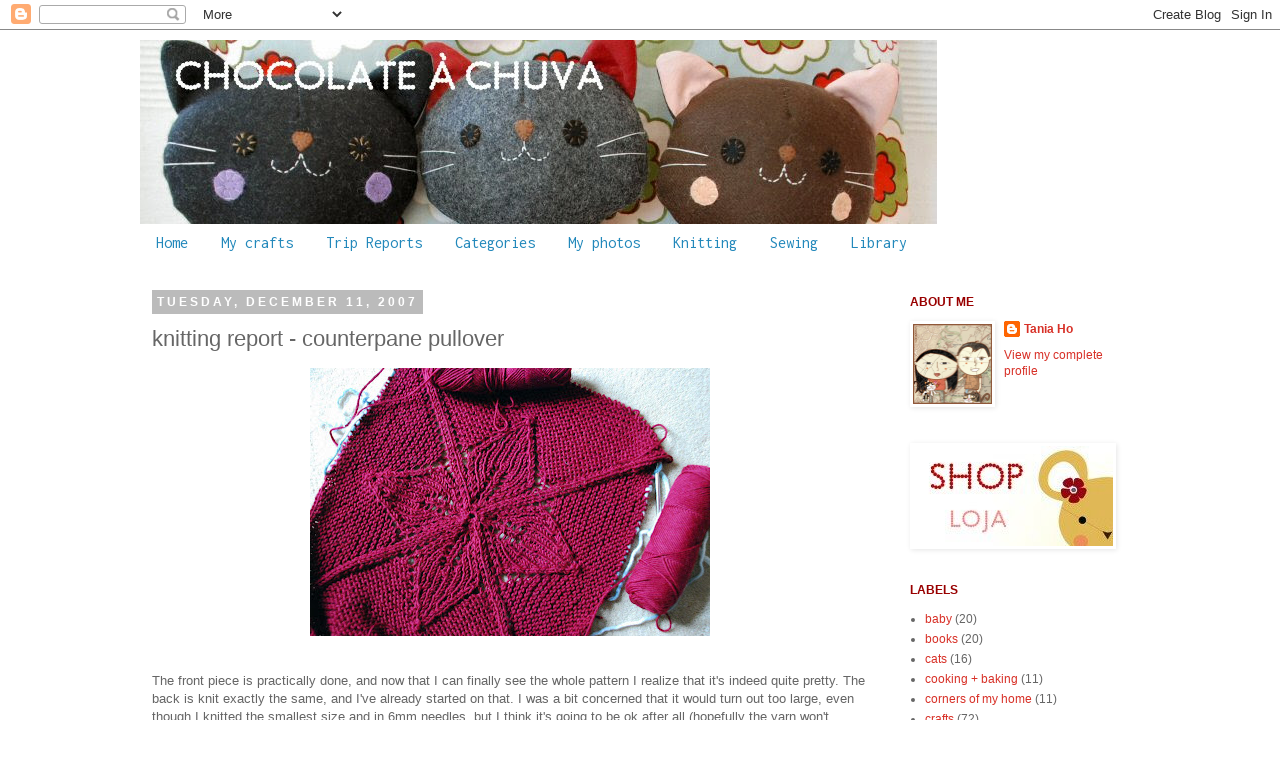

--- FILE ---
content_type: application/javascript; charset=UTF-8
request_url: https://chocolateachuva.disqus.com/count-data.js?2=http%3A%2F%2Fchocolateachuva.blogspot.com%2F2007%2F12%2Fknitting-report-counterpane-pullover.html
body_size: 323
content:
var DISQUSWIDGETS;

if (typeof DISQUSWIDGETS != 'undefined') {
    DISQUSWIDGETS.displayCount({"text":{"and":"and","comments":{"zero":"0 Comments","multiple":"{num} Comments","one":"1 Comment"}},"counts":[{"id":"http:\/\/chocolateachuva.blogspot.com\/2007\/12\/knitting-report-counterpane-pullover.html","comments":4}]});
}